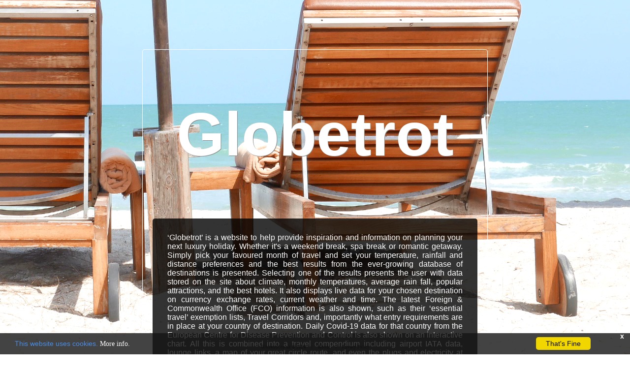

--- FILE ---
content_type: text/html; charset=utf-8
request_url: http://www.globetrot.co.uk/About.aspx
body_size: 4493
content:


<!DOCTYPE html>

<html xmlns="http://www.w3.org/1999/xhtml" lang="en">
<head id="Head1">

    <!-- Global site tag (gtag.js) - Google Analytics -->
    <script async src="https://www.googletagmanager.com/gtag/js?id=UA-3759012-16"></script>
    <script>
        window.dataLayer = window.dataLayer || [];
        function gtag() { dataLayer.push(arguments); }
        gtag('js', new Date());

        gtag('config', 'UA-3759012-16');
    </script>

    <!-- Clarity tracking code for https://www.nicethis.com/ -->
    <script>
        (function (c, l, a, r, i, t, y) {
            c[a] = c[a] || function () { (c[a].q = c[a].q || []).push(arguments) };
            t = l.createElement(r); t.async = 1; t.src = "https://www.clarity.ms/tag/" + i;
            y = l.getElementsByTagName(r)[0]; y.parentNode.insertBefore(t, y);
        })(window, document, "clarity", "script", "5qzeft8nii");
    </script>

    <script type="application/ld+json">
    {
      "@context": "https://schema.org",
      "name" : "Nice, This...",
      "url": "https://www.nicethis.com",
      "sameAs": [
        "https://www.facebook.com/Nice-this-112504097213158",
        "https://twitter.com/nicethistravel"
        ],
      "logo": "https://www.nicethis.com/images/nicethis_Logo_200x200.png"
    }
    </script>
    <meta name="viewport" content="width=device-width, initial-scale=1, maximum-scale=1" /><meta name="title" content="‘Nice, this…’ is a website to help provide inspiration and information on planning your next luxury holiday" /><meta name="description" content="A travel compendium and inspiration for indulgent, luxurious travel experiences. NiceThis.com is designed to provide inspiration and information to savvy travellers planning their next luxury holiday. Users simply pick a favoured month of travel and set their temperature, rainfall and distance preference and the best results from the site’s ever-growing database of destinations is presented. Selecting one of the results presents the user with data stored on the site about climate, monthly temperatures, average rain fall, popular attractions, and the best hotels. It also pulls in and displays live destination data feeds on currency exchange rates, current weather and time. Current Foreign &amp; Commonwealth Office (FCO) information is also shown, such as the ‘Essential Only Travel’ exemption lists, Travel Corridors and, importantly, what entry requirements are in place at their country of destination. Daily Covid-19 data from the European Centre for Disease Prevention and Control for that country is also shown on an interactive chart. All this is combined into a travel compendium including airport IATA data, lounge links, a map of their great circle route, and even the plugs and electricity at their destination." /><meta name="robots" content="index, follow" /><meta http-equiv="Content-Type" content="text/html; charset=utf-8" /><meta http-equiv="content-language" content="en-gb" /><meta name="language" content="English" /><meta name="revisit-after" content="30 days" /><meta name="author" content="Daniel Ray-Marks" />

    <!-- https://developer.twitter.com/en/docs/tweets/optimize-with-cards/overview/summary -->
    <meta name="twitter:card" content="summary" /><meta name="twitter:site" content="@nicethistravel" /><meta name="twitter:title" content="Nice, this... Luxury Travel Inspiration." /><meta name="twitter:description" content="A travel compendium and inspiration for indulgent, luxurious travel experiences." /><meta name="twitter:image" content="https://www.nicethis.com/images/travel/wallpapers/thumbs/42549_square.jpg" /><meta name="twitter:image:alt" content="Sun chairs under a palm tree looking at the sea." />
    <!-- https://cards-dev.twitter.com/validator -->

    <!-- https://developers.facebook.com/docs/sharing/webmasters/ -->
    <!-- https://developers.facebook.com/apps/318603495994415/add/ -->
    <meta property="og:url" content="https://www.nicethis.com" /><meta property="og:type" content="website" /><meta property="fb:app_id" content="318603495994415" /><meta property="og:title" content="Nice, this... Luxury Travel Inspiration." /><meta property="og:description" content="A travel compendium and inspiration for indulgent, luxurious travel experiences." /><meta property="og:image" content="https://www.nicethis.com/images/travel/wallpapers/thumbs/42549_rectangle.jpg" /><meta property="og:image:alt" content="Sun chairs under a palm tree looking at the sea." /><meta property="og:locale" content="en_GB" />
    <!-- https://developers.facebook.com/tools/debug/ -->



    <title>
	'Nice, this…' luxury holiday inspiration and information
</title>

    <script src="https://ajax.googleapis.com/ajax/libs/jquery/3.5.1/jquery.min.js"></script>    
    
    <link href='LandingPage.css?version=20260122072111'  rel="stylesheet" type="text/css"/>
    <link href='CookiesBar.css?version=20260122072111'  rel="stylesheet" type="text/css"/>

    <link rel="Shortcut Icon" href="plane_Aj3_icon.ico" /><link rel="manifest" href="manifest.json" /><link rel="canonical" href="https://www.nicethis.com/about.aspx" /><link rel="alternate" hreflang="en-gb" href="https://www.nicethis.com/about.aspx" /></head>
<body>

    <form method="post" action="./About.aspx" id="form1">
<div class="aspNetHidden">
<input type="hidden" name="__VIEWSTATE" id="__VIEWSTATE" value="/wEPDwUJMTI1NDkwNzY3ZGStyD3XqsrcffocuQU5B2KJh8TH9t62yDE51DeMhIuaXg==" />
</div>

<div class="aspNetHidden">

	<input type="hidden" name="__VIEWSTATEGENERATOR" id="__VIEWSTATEGENERATOR" value="E809BCA5" />
</div>
    <div>
        
        <video autoplay muted loop id="VideoWallpaper">
          <source src="movies/3_16_08_19.mp4" type="video/mp4"><!-- https://www.videezy.com/abstract/38605-chair-on-the-tropical-beach -->
        </video>


        <div id="txtcontainer">
            <div id="link">

                <div>
                <h1 class="mydomain">Nice, this...</h1>
                </div>

                <div id="about">
                <p class="abouttxt mydomain">‘Nice, this...’ is a website to help provide inspiration and information on planning your next luxury holiday. 
                    Whether it&#39;s a weekend break, spa break or romantic getaway. Simply pick your favoured month of travel and set your temperature, rainfall 
                    and distance preferences and the best results from the ever-growing database of destinations is presented. 
                    Selecting one of the results presents the user with data stored on the site about climate, monthly temperatures, average rain fall, popular attractions, and the best hotels. 
                    It also displays live data for your chosen destination on currency exchange rates, current weather and time. 
                    The latest Foreign & Commonwealth Office (FCO) information is also shown, such as their ‘essential travel’ exemption lists, Travel Corridors and, importantly what entry 
                    requirements are in place at your country of destination. 
                    Daily Covid-19 data for that country from the European Centre for Disease Prevention and Control is also shown on an interactive chart. 
                    All this is combined into a travel compendium including airport IATA data, lounge links, a map of your great circle route, and even the plugs and electricity at your destination.</p>
                    <p class="abouttxt" style="text-align:center;">Suggestions and comments are always welcome. Just email me at hello<code>&#64;</code>nicethis.com </p>
                </div>

            </div>
        </div>
        <p>&nbsp;</p><p>&nbsp;</p><p>&nbsp;</p>

        <div id="cookieConsent">
            <div id="closeCookieConsent">x</div>
            <a href="Privacy.aspx" target="_blank">This website uses cookies. <span id="cookiePrivacyLink">More info.</span></a> <a class="cookieConsentOK">That's Fine</a>
        </div>
    <div class="footer mydomain">

        <a href="https://www.NiceThis.com">NiceThis.com</a>&nbsp;&copy;&nbsp;2026
        &emsp;|&emsp;
        <a href="About.aspx">About</a>
        &emsp;|&emsp;
        <a href="Privacy.aspx">Privacy Policy</a>
</div>


<script type="text/javascript">
    $(document).ready(function () {
        var div = $('#center');
        var bottom = div.offset().top + div.height();
        if (bottom < $(window).height()) {
            $(".footer").css("position", "absolute");
            } else {
            $(".footer").css("position", "relative");
        }


    });

        if (window.location.href.includes("globetrot")) {      		
            
            $(".mydomain").each(function() {
                var text = $(this).text();
                text = text.replace("Nice, this...", "Globetrot"); 
                text = text.replace("NiceThis.com", "Globetrot.co.uk"); 
                text = text.replace("nicethis.com", "globetrot.co.uk"); 
                $(this).text(text);			
            });
        }
</script>



    </div>


    <script>
        $(document).ready(function () {

            $(".footer").css("position", "absolute").css("bottom", "10px");

            // Clicking anywhere (apart from cookie bar) to enter site
            $('#about').click(function (evt) {
                if (evt.target.id == "cookieConsent")
                    return;
                //For descendants of menu_content being clicked, remove this check if you do not want to put constraint on descendants.
                if ($(evt.target).closest('#cookieConsent').length)
                    return;

                //Do processing of click event here for every element except with those with id cookieConsent
                window.location = "suggested-destinations.aspx";
            });



            $("#link").hover(function () {
                $(this).css('cursor', 'pointer');
                $('#link').css("background-color", "rgba(0,0,0,0.1)");
            }, function () {
                $(this).css('cursor', 'auto');
                $("#link").css('background-color', 'rgba(0,0,0,0)');
            });



            setTimeout(function () {
                $("#cookieConsent").fadeIn(700);
            }, 2000);
            $("#closeCookieConsent, .cookieConsentOK").click(function () {
                $("#cookieConsent").fadeOut(100);
            });

        });
    </script>
    
    
<script type="text/javascript">$(document).ready(function () { var path = 'images/Travel/Wallpapers/'; var bgArray = ['42545.jpeg', '42549.jpeg']; var bg = ''; if (!sessionStorage['bgimage'])     {       bg = bgArray[Math.floor(Math.random() * bgArray.length)];       sessionStorage['bgimage'] = bg;      } else {       bg = sessionStorage['bgimage'];     } $('body').css('background-image','url('+ path+bg +')'); }); </script></form>
</body>
</html>



--- FILE ---
content_type: text/css
request_url: http://www.globetrot.co.uk/LandingPage.css?version=20260122072111
body_size: 1172
content:
    @media only screen and (max-width: 1090px) {
      /* For mobiles: */
        #txtcontainer { margin-top:120px; }  
        h1, h6 { font-size:60px; margin:55px 1px; }
        #link { width:370px; }
        #strapline { width:350px; }
        .straptxt { font-size:22px; margin:65px 1px; }
        /* body { background-image: url("images/Travel/Wallpapers/42549.jpg"); } */
        #VideoWallpaper { display:none; }    
    }

    @media only screen and (min-width: 1091px) {
      /* For mobiles: */
        #txtcontainer { margin-top:100px; }  
        h1, h6 { font-size:60px; margin:55px 1px; }
        #link { width:370px; }
        #strapline { width:350px; }
        .straptxt { font-size:22px; margin:100px 1px; }
        /* body { background-image: url("images/Travel/Wallpapers/42549.jpg"); } */
        #VideoWallpaper { display:none; }    
    }

    @media only screen and (min-width: 1150px) {
      /* For desktop: */
        #txtcontainer { margin-top:200px; }  
        h1, h6 { font-size:125px; margin:100px 20px; }
        #link { width:700px; }
        #strapline { width:650px; }
        .straptxt { font-size:27px; margin:100px 1px; }
        /* body { background-image:none; } */
        #VideoWallpaper { display: inherit; } 
    }

    @media only screen and (min-width: 1770px) {
      /* For desktop: */
        #txtcontainer { margin-top:200px; }
        h1, h6 { font-size:155px; margin:100px 20px; }
        #link { width:900px; }
        #strapline { width:855px; }
        .straptxt { font-size:35px; margin:100px 1px; }
        /* body { background-image:none; } */
        #VideoWallpaper { display: inherit; } 
    }

    body 
    { 
        /*background-image: url("images/Travel/Wallpapers/42545.jpg");*/
        background-size: cover;
        background-attachment: fixed;
    }

    html, body, textarea, select, span, li, input[type=text], input[type=button], input[type=submit]
    {
        font-family:Verdana;    
        color:Black;
        margin:0;
        text-align:justify;
    }
   
    
    h1, h6 
    {
        color: White;
        text-shadow: 1px 1px #888;
        font-family: Arial;    
        text-align: center;       
    }

    #VideoWallpaper {
      position: fixed;
      right: 0;
      bottom: 0;
      min-width: 100%;
      min-height: 100%;
      z-index:-1;
    }

    #link
    {
        margin:auto;
        border-radius:5px;
        border:1px solid white;
    }

    #strapline
    {
        margin:auto;
        background-color:rgba(0,0,0,0.4);
        border-radius:5px;
    }

    #txtcontainer {
        margin-top: 100px;
    } 
    .straptxt, .straptxt a:link, .straptxt a:hover, .straptxt a:visited, .straptxt a:active
    {
        color: White;
        text-shadow: 1px 1px #888;
        font-family: Arial;    
        text-align: center;   
        text-decoration:none;  
    }

    #about
    {
        margin:20px;
        background-color:rgba(0,0,0,0.8);
        border-radius:5px;
    }
    
    .abouttxt, .abouttxt a:link, .abouttxt a:hover, .abouttxt a:visited, .abouttxt a:active
    {
        color: White;
        font-family: Arial;   
        text-align: justify;   
        text-decoration:none;          
        padding:30px;
    }

    
.footer {
        color:Black;
        font-size:xx-small;  
        bottom:30px;  
        margin-left: auto;
        margin-right: auto;
        left: 0;
        right: 0;
        text-align: center;
}

.footer a:link { color: Black; text-decoration: none; }
.footer a:active { color: Black; text-decoration: none; }
.footer a:visited { color: Black; text-decoration: none; }
.footer a:hover { color: Black; text-decoration: underline; }    

--- FILE ---
content_type: text/css
request_url: http://www.globetrot.co.uk/CookiesBar.css?version=20260122072111
body_size: 704
content:
    /*Cookie Consent Begin*/
@media only screen and (max-width: 980px) {
    #cookiePrivacyLink, #closeCookieConsent {
        visibility: hidden; color: white;
    }

    #cookieConsent a.cookieConsentOK {
        margin: 0 6px 0 10px;
    }
 }

@media only screen and (min-width: 981px) {
    #cookiePrivacyLink, #closeCookieConsent {
        visibility: visible; color: white;
    }

    #cookieConsent a.cookieConsentOK {
        margin: 0 60px 0 10px;
    }
}

@media only screen and (min-width: 1150px) {
    #cookiePrivacyLink, #closeCookieConsent {
        visibility: visible; color: white;
    }

    #cookieConsent a.cookieConsentOK {
        margin: 0 60px 0 10px;
    }
}

@media only screen and (min-width: 1770px) {
    #cookiePrivacyLink, #closeCookieConsent { 
        visibility: visible; color:white;
    }

    #cookieConsent a.cookieConsentOK {
        margin: 0 60px 0 10px;
    }
}



#cookieConsent {
    background-color: rgba(20,20,20,0.8);
    min-height: 26px;
    font-size: 14px;
    color: #ccc;
    line-height: 26px;
    padding: 8px 0 8px 30px;
    font-family: "Trebuchet MS",Helvetica,sans-serif;
    position: fixed;
    bottom: 0;
    left: 0;
    right: 0;
    display: none;
    z-index: 9999;
}
#cookieConsent a {
    color: #4B8EE7;
    text-decoration: none;
}
#closeCookieConsent {
    float: right;
    display: inline-block;
    cursor: pointer;
    height: 20px;
    width: 20px;
    margin: -15px 0 0 0;
    font-weight: bold;
}
#closeCookieConsent:hover {
    color: #FFF;
}
#cookieConsent a.cookieConsentOK {
    background-color: #F1D600;
    color: #000;
    display: inline-block;
    border-radius: 5px;
    padding: 0 20px;
    cursor: pointer;
    float: right;
}
#cookieConsent a.cookieConsentOK:hover {
    background-color: #E0C91F;
}
/*Cookie Consent End*/